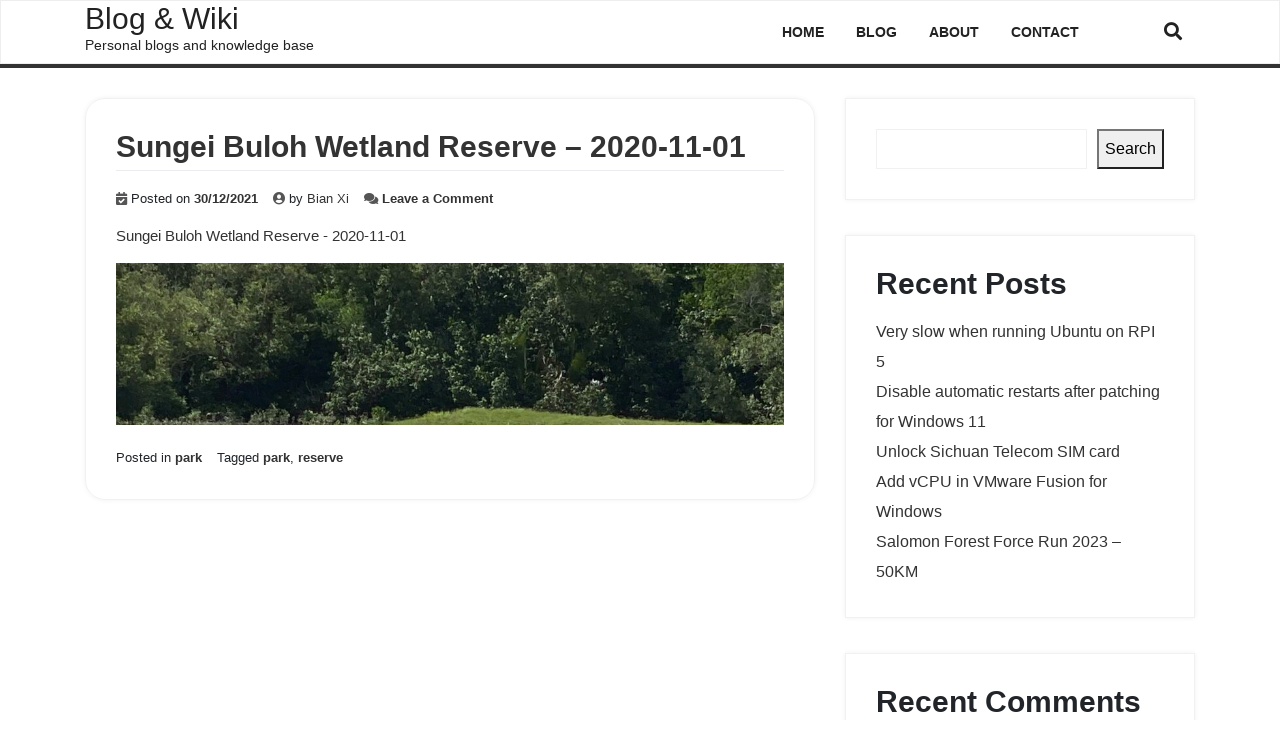

--- FILE ---
content_type: text/html; charset=UTF-8
request_url: https://blog.bianxi.com/tag/reserve/
body_size: 11796
content:
<!doctype html>
<html lang="en-US">
<head>
	<meta charset="UTF-8">
	<meta name="viewport" content="width=device-width, initial-scale=1">
	<link rel="profile" href="https://gmpg.org/xfn/11">

	<title>reserve &#8211; Blog &amp; Wiki</title>
<meta name='robots' content='max-image-preview:large' />
	<style>img:is([sizes="auto" i], [sizes^="auto," i]) { contain-intrinsic-size: 3000px 1500px }</style>
	<link rel="alternate" type="application/rss+xml" title="Blog &amp; Wiki &raquo; Feed" href="https://blog.bianxi.com/feed/" />
<link rel="alternate" type="application/rss+xml" title="Blog &amp; Wiki &raquo; Comments Feed" href="https://blog.bianxi.com/comments/feed/" />
<link rel="alternate" type="application/rss+xml" title="Blog &amp; Wiki &raquo; reserve Tag Feed" href="https://blog.bianxi.com/tag/reserve/feed/" />
<script type="text/javascript">
/* <![CDATA[ */
window._wpemojiSettings = {"baseUrl":"https:\/\/s.w.org\/images\/core\/emoji\/15.1.0\/72x72\/","ext":".png","svgUrl":"https:\/\/s.w.org\/images\/core\/emoji\/15.1.0\/svg\/","svgExt":".svg","source":{"concatemoji":"https:\/\/blog.bianxi.com\/wp-includes\/js\/wp-emoji-release.min.js?ver=6.8.1"}};
/*! This file is auto-generated */
!function(i,n){var o,s,e;function c(e){try{var t={supportTests:e,timestamp:(new Date).valueOf()};sessionStorage.setItem(o,JSON.stringify(t))}catch(e){}}function p(e,t,n){e.clearRect(0,0,e.canvas.width,e.canvas.height),e.fillText(t,0,0);var t=new Uint32Array(e.getImageData(0,0,e.canvas.width,e.canvas.height).data),r=(e.clearRect(0,0,e.canvas.width,e.canvas.height),e.fillText(n,0,0),new Uint32Array(e.getImageData(0,0,e.canvas.width,e.canvas.height).data));return t.every(function(e,t){return e===r[t]})}function u(e,t,n){switch(t){case"flag":return n(e,"\ud83c\udff3\ufe0f\u200d\u26a7\ufe0f","\ud83c\udff3\ufe0f\u200b\u26a7\ufe0f")?!1:!n(e,"\ud83c\uddfa\ud83c\uddf3","\ud83c\uddfa\u200b\ud83c\uddf3")&&!n(e,"\ud83c\udff4\udb40\udc67\udb40\udc62\udb40\udc65\udb40\udc6e\udb40\udc67\udb40\udc7f","\ud83c\udff4\u200b\udb40\udc67\u200b\udb40\udc62\u200b\udb40\udc65\u200b\udb40\udc6e\u200b\udb40\udc67\u200b\udb40\udc7f");case"emoji":return!n(e,"\ud83d\udc26\u200d\ud83d\udd25","\ud83d\udc26\u200b\ud83d\udd25")}return!1}function f(e,t,n){var r="undefined"!=typeof WorkerGlobalScope&&self instanceof WorkerGlobalScope?new OffscreenCanvas(300,150):i.createElement("canvas"),a=r.getContext("2d",{willReadFrequently:!0}),o=(a.textBaseline="top",a.font="600 32px Arial",{});return e.forEach(function(e){o[e]=t(a,e,n)}),o}function t(e){var t=i.createElement("script");t.src=e,t.defer=!0,i.head.appendChild(t)}"undefined"!=typeof Promise&&(o="wpEmojiSettingsSupports",s=["flag","emoji"],n.supports={everything:!0,everythingExceptFlag:!0},e=new Promise(function(e){i.addEventListener("DOMContentLoaded",e,{once:!0})}),new Promise(function(t){var n=function(){try{var e=JSON.parse(sessionStorage.getItem(o));if("object"==typeof e&&"number"==typeof e.timestamp&&(new Date).valueOf()<e.timestamp+604800&&"object"==typeof e.supportTests)return e.supportTests}catch(e){}return null}();if(!n){if("undefined"!=typeof Worker&&"undefined"!=typeof OffscreenCanvas&&"undefined"!=typeof URL&&URL.createObjectURL&&"undefined"!=typeof Blob)try{var e="postMessage("+f.toString()+"("+[JSON.stringify(s),u.toString(),p.toString()].join(",")+"));",r=new Blob([e],{type:"text/javascript"}),a=new Worker(URL.createObjectURL(r),{name:"wpTestEmojiSupports"});return void(a.onmessage=function(e){c(n=e.data),a.terminate(),t(n)})}catch(e){}c(n=f(s,u,p))}t(n)}).then(function(e){for(var t in e)n.supports[t]=e[t],n.supports.everything=n.supports.everything&&n.supports[t],"flag"!==t&&(n.supports.everythingExceptFlag=n.supports.everythingExceptFlag&&n.supports[t]);n.supports.everythingExceptFlag=n.supports.everythingExceptFlag&&!n.supports.flag,n.DOMReady=!1,n.readyCallback=function(){n.DOMReady=!0}}).then(function(){return e}).then(function(){var e;n.supports.everything||(n.readyCallback(),(e=n.source||{}).concatemoji?t(e.concatemoji):e.wpemoji&&e.twemoji&&(t(e.twemoji),t(e.wpemoji)))}))}((window,document),window._wpemojiSettings);
/* ]]> */
</script>
<style id='wp-emoji-styles-inline-css' type='text/css'>

	img.wp-smiley, img.emoji {
		display: inline !important;
		border: none !important;
		box-shadow: none !important;
		height: 1em !important;
		width: 1em !important;
		margin: 0 0.07em !important;
		vertical-align: -0.1em !important;
		background: none !important;
		padding: 0 !important;
	}
</style>
<link rel='stylesheet' id='wp-block-library-css' href='https://blog.bianxi.com/wp-includes/css/dist/block-library/style.min.css?ver=6.8.1' type='text/css' media='all' />
<style id='classic-theme-styles-inline-css' type='text/css'>
/*! This file is auto-generated */
.wp-block-button__link{color:#fff;background-color:#32373c;border-radius:9999px;box-shadow:none;text-decoration:none;padding:calc(.667em + 2px) calc(1.333em + 2px);font-size:1.125em}.wp-block-file__button{background:#32373c;color:#fff;text-decoration:none}
</style>
<style id='collapsing-categories-style-inline-css' type='text/css'>


</style>
<style id='global-styles-inline-css' type='text/css'>
:root{--wp--preset--aspect-ratio--square: 1;--wp--preset--aspect-ratio--4-3: 4/3;--wp--preset--aspect-ratio--3-4: 3/4;--wp--preset--aspect-ratio--3-2: 3/2;--wp--preset--aspect-ratio--2-3: 2/3;--wp--preset--aspect-ratio--16-9: 16/9;--wp--preset--aspect-ratio--9-16: 9/16;--wp--preset--color--black: #000000;--wp--preset--color--cyan-bluish-gray: #abb8c3;--wp--preset--color--white: #ffffff;--wp--preset--color--pale-pink: #f78da7;--wp--preset--color--vivid-red: #cf2e2e;--wp--preset--color--luminous-vivid-orange: #ff6900;--wp--preset--color--luminous-vivid-amber: #fcb900;--wp--preset--color--light-green-cyan: #7bdcb5;--wp--preset--color--vivid-green-cyan: #00d084;--wp--preset--color--pale-cyan-blue: #8ed1fc;--wp--preset--color--vivid-cyan-blue: #0693e3;--wp--preset--color--vivid-purple: #9b51e0;--wp--preset--gradient--vivid-cyan-blue-to-vivid-purple: linear-gradient(135deg,rgba(6,147,227,1) 0%,rgb(155,81,224) 100%);--wp--preset--gradient--light-green-cyan-to-vivid-green-cyan: linear-gradient(135deg,rgb(122,220,180) 0%,rgb(0,208,130) 100%);--wp--preset--gradient--luminous-vivid-amber-to-luminous-vivid-orange: linear-gradient(135deg,rgba(252,185,0,1) 0%,rgba(255,105,0,1) 100%);--wp--preset--gradient--luminous-vivid-orange-to-vivid-red: linear-gradient(135deg,rgba(255,105,0,1) 0%,rgb(207,46,46) 100%);--wp--preset--gradient--very-light-gray-to-cyan-bluish-gray: linear-gradient(135deg,rgb(238,238,238) 0%,rgb(169,184,195) 100%);--wp--preset--gradient--cool-to-warm-spectrum: linear-gradient(135deg,rgb(74,234,220) 0%,rgb(151,120,209) 20%,rgb(207,42,186) 40%,rgb(238,44,130) 60%,rgb(251,105,98) 80%,rgb(254,248,76) 100%);--wp--preset--gradient--blush-light-purple: linear-gradient(135deg,rgb(255,206,236) 0%,rgb(152,150,240) 100%);--wp--preset--gradient--blush-bordeaux: linear-gradient(135deg,rgb(254,205,165) 0%,rgb(254,45,45) 50%,rgb(107,0,62) 100%);--wp--preset--gradient--luminous-dusk: linear-gradient(135deg,rgb(255,203,112) 0%,rgb(199,81,192) 50%,rgb(65,88,208) 100%);--wp--preset--gradient--pale-ocean: linear-gradient(135deg,rgb(255,245,203) 0%,rgb(182,227,212) 50%,rgb(51,167,181) 100%);--wp--preset--gradient--electric-grass: linear-gradient(135deg,rgb(202,248,128) 0%,rgb(113,206,126) 100%);--wp--preset--gradient--midnight: linear-gradient(135deg,rgb(2,3,129) 0%,rgb(40,116,252) 100%);--wp--preset--font-size--small: 13px;--wp--preset--font-size--medium: 20px;--wp--preset--font-size--large: 36px;--wp--preset--font-size--x-large: 42px;--wp--preset--spacing--20: 0.44rem;--wp--preset--spacing--30: 0.67rem;--wp--preset--spacing--40: 1rem;--wp--preset--spacing--50: 1.5rem;--wp--preset--spacing--60: 2.25rem;--wp--preset--spacing--70: 3.38rem;--wp--preset--spacing--80: 5.06rem;--wp--preset--shadow--natural: 6px 6px 9px rgba(0, 0, 0, 0.2);--wp--preset--shadow--deep: 12px 12px 50px rgba(0, 0, 0, 0.4);--wp--preset--shadow--sharp: 6px 6px 0px rgba(0, 0, 0, 0.2);--wp--preset--shadow--outlined: 6px 6px 0px -3px rgba(255, 255, 255, 1), 6px 6px rgba(0, 0, 0, 1);--wp--preset--shadow--crisp: 6px 6px 0px rgba(0, 0, 0, 1);}:where(.is-layout-flex){gap: 0.5em;}:where(.is-layout-grid){gap: 0.5em;}body .is-layout-flex{display: flex;}.is-layout-flex{flex-wrap: wrap;align-items: center;}.is-layout-flex > :is(*, div){margin: 0;}body .is-layout-grid{display: grid;}.is-layout-grid > :is(*, div){margin: 0;}:where(.wp-block-columns.is-layout-flex){gap: 2em;}:where(.wp-block-columns.is-layout-grid){gap: 2em;}:where(.wp-block-post-template.is-layout-flex){gap: 1.25em;}:where(.wp-block-post-template.is-layout-grid){gap: 1.25em;}.has-black-color{color: var(--wp--preset--color--black) !important;}.has-cyan-bluish-gray-color{color: var(--wp--preset--color--cyan-bluish-gray) !important;}.has-white-color{color: var(--wp--preset--color--white) !important;}.has-pale-pink-color{color: var(--wp--preset--color--pale-pink) !important;}.has-vivid-red-color{color: var(--wp--preset--color--vivid-red) !important;}.has-luminous-vivid-orange-color{color: var(--wp--preset--color--luminous-vivid-orange) !important;}.has-luminous-vivid-amber-color{color: var(--wp--preset--color--luminous-vivid-amber) !important;}.has-light-green-cyan-color{color: var(--wp--preset--color--light-green-cyan) !important;}.has-vivid-green-cyan-color{color: var(--wp--preset--color--vivid-green-cyan) !important;}.has-pale-cyan-blue-color{color: var(--wp--preset--color--pale-cyan-blue) !important;}.has-vivid-cyan-blue-color{color: var(--wp--preset--color--vivid-cyan-blue) !important;}.has-vivid-purple-color{color: var(--wp--preset--color--vivid-purple) !important;}.has-black-background-color{background-color: var(--wp--preset--color--black) !important;}.has-cyan-bluish-gray-background-color{background-color: var(--wp--preset--color--cyan-bluish-gray) !important;}.has-white-background-color{background-color: var(--wp--preset--color--white) !important;}.has-pale-pink-background-color{background-color: var(--wp--preset--color--pale-pink) !important;}.has-vivid-red-background-color{background-color: var(--wp--preset--color--vivid-red) !important;}.has-luminous-vivid-orange-background-color{background-color: var(--wp--preset--color--luminous-vivid-orange) !important;}.has-luminous-vivid-amber-background-color{background-color: var(--wp--preset--color--luminous-vivid-amber) !important;}.has-light-green-cyan-background-color{background-color: var(--wp--preset--color--light-green-cyan) !important;}.has-vivid-green-cyan-background-color{background-color: var(--wp--preset--color--vivid-green-cyan) !important;}.has-pale-cyan-blue-background-color{background-color: var(--wp--preset--color--pale-cyan-blue) !important;}.has-vivid-cyan-blue-background-color{background-color: var(--wp--preset--color--vivid-cyan-blue) !important;}.has-vivid-purple-background-color{background-color: var(--wp--preset--color--vivid-purple) !important;}.has-black-border-color{border-color: var(--wp--preset--color--black) !important;}.has-cyan-bluish-gray-border-color{border-color: var(--wp--preset--color--cyan-bluish-gray) !important;}.has-white-border-color{border-color: var(--wp--preset--color--white) !important;}.has-pale-pink-border-color{border-color: var(--wp--preset--color--pale-pink) !important;}.has-vivid-red-border-color{border-color: var(--wp--preset--color--vivid-red) !important;}.has-luminous-vivid-orange-border-color{border-color: var(--wp--preset--color--luminous-vivid-orange) !important;}.has-luminous-vivid-amber-border-color{border-color: var(--wp--preset--color--luminous-vivid-amber) !important;}.has-light-green-cyan-border-color{border-color: var(--wp--preset--color--light-green-cyan) !important;}.has-vivid-green-cyan-border-color{border-color: var(--wp--preset--color--vivid-green-cyan) !important;}.has-pale-cyan-blue-border-color{border-color: var(--wp--preset--color--pale-cyan-blue) !important;}.has-vivid-cyan-blue-border-color{border-color: var(--wp--preset--color--vivid-cyan-blue) !important;}.has-vivid-purple-border-color{border-color: var(--wp--preset--color--vivid-purple) !important;}.has-vivid-cyan-blue-to-vivid-purple-gradient-background{background: var(--wp--preset--gradient--vivid-cyan-blue-to-vivid-purple) !important;}.has-light-green-cyan-to-vivid-green-cyan-gradient-background{background: var(--wp--preset--gradient--light-green-cyan-to-vivid-green-cyan) !important;}.has-luminous-vivid-amber-to-luminous-vivid-orange-gradient-background{background: var(--wp--preset--gradient--luminous-vivid-amber-to-luminous-vivid-orange) !important;}.has-luminous-vivid-orange-to-vivid-red-gradient-background{background: var(--wp--preset--gradient--luminous-vivid-orange-to-vivid-red) !important;}.has-very-light-gray-to-cyan-bluish-gray-gradient-background{background: var(--wp--preset--gradient--very-light-gray-to-cyan-bluish-gray) !important;}.has-cool-to-warm-spectrum-gradient-background{background: var(--wp--preset--gradient--cool-to-warm-spectrum) !important;}.has-blush-light-purple-gradient-background{background: var(--wp--preset--gradient--blush-light-purple) !important;}.has-blush-bordeaux-gradient-background{background: var(--wp--preset--gradient--blush-bordeaux) !important;}.has-luminous-dusk-gradient-background{background: var(--wp--preset--gradient--luminous-dusk) !important;}.has-pale-ocean-gradient-background{background: var(--wp--preset--gradient--pale-ocean) !important;}.has-electric-grass-gradient-background{background: var(--wp--preset--gradient--electric-grass) !important;}.has-midnight-gradient-background{background: var(--wp--preset--gradient--midnight) !important;}.has-small-font-size{font-size: var(--wp--preset--font-size--small) !important;}.has-medium-font-size{font-size: var(--wp--preset--font-size--medium) !important;}.has-large-font-size{font-size: var(--wp--preset--font-size--large) !important;}.has-x-large-font-size{font-size: var(--wp--preset--font-size--x-large) !important;}
:where(.wp-block-post-template.is-layout-flex){gap: 1.25em;}:where(.wp-block-post-template.is-layout-grid){gap: 1.25em;}
:where(.wp-block-columns.is-layout-flex){gap: 2em;}:where(.wp-block-columns.is-layout-grid){gap: 2em;}
:root :where(.wp-block-pullquote){font-size: 1.5em;line-height: 1.6;}
</style>
<link rel='stylesheet' id='contact-form-7-css' href='https://blog.bianxi.com/wp-content/plugins/contact-form-7/includes/css/styles.css?ver=6.1' type='text/css' media='all' />
<style id='md-style-inline-css' type='text/css'>
 .katex-container { margin: 25px !important; text-align: center; } .katex-container.katex-inline { display: inline-block !important; background: none !important; margin: 0 !important; padding: 0 !important; } pre .katex-container { font-size: 1.4em !important; } .katex-inline { background: none !important; margin: 0 3px; } 
</style>
<link rel='stylesheet' id='ez-toc-css' href='https://blog.bianxi.com/wp-content/plugins/easy-table-of-contents/assets/css/screen.min.css?ver=2.0.75' type='text/css' media='all' />
<style id='ez-toc-inline-css' type='text/css'>
div#ez-toc-container .ez-toc-title {font-size: 60%;}div#ez-toc-container .ez-toc-title {font-weight: 500;}div#ez-toc-container ul li , div#ez-toc-container ul li a {font-size: 80%;}div#ez-toc-container ul li , div#ez-toc-container ul li a {font-weight: 500;}div#ez-toc-container nav ul ul li {font-size: 90%;}
.ez-toc-container-direction {direction: ltr;}.ez-toc-counter ul{counter-reset: item ;}.ez-toc-counter nav ul li a::before {content: counters(item, '.', decimal) '. ';display: inline-block;counter-increment: item;flex-grow: 0;flex-shrink: 0;margin-right: .2em; float: left; }.ez-toc-widget-direction {direction: ltr;}.ez-toc-widget-container ul{counter-reset: item ;}.ez-toc-widget-container nav ul li a::before {content: counters(item, '.', decimal) '. ';display: inline-block;counter-increment: item;flex-grow: 0;flex-shrink: 0;margin-right: .2em; float: left; }
</style>
<link rel='stylesheet' id='bootstrap-css' href='https://blog.bianxi.com/wp-content/themes/wpbstarter/assets/css/bootstrap.css?ver=4.4.1' type='text/css' media='all' />
<link rel='stylesheet' id='fontawesome-css' href='https://blog.bianxi.com/wp-content/themes/wpbstarter/assets/css/fontawesome-all.css?ver=5.13.0' type='text/css' media='all' />
<link rel='stylesheet' id='wpbstarter-defaultcss-css' href='https://blog.bianxi.com/wp-content/themes/wpbstarter/assets/css/default.css?ver=1.0' type='text/css' media='all' />
<link rel='stylesheet' id='wpbstarter-customcss-css' href='https://blog.bianxi.com/wp-content/themes/wpbstarter/assets/css/custom.css?ver=1.0' type='text/css' media='all' />
<link rel='stylesheet' id='sinanav-css' href='https://blog.bianxi.com/wp-content/themes/wpbstarter/assets/css/sina-nav.css?ver=1.0' type='text/css' media='all' />
<link rel='stylesheet' id='wpbstarter-responsive-css' href='https://blog.bianxi.com/wp-content/themes/wpbstarter/assets/css/responsive.css?ver=2.1' type='text/css' media='all' />
<link rel='stylesheet' id='wpbstarter-style-css' href='https://blog.bianxi.com/wp-content/themes/wpbstarter/style.css?ver=6.8.1' type='text/css' media='all' />
<link rel='stylesheet' id='hcb-style-css' href='https://blog.bianxi.com/wp-content/plugins/highlighting-code-block/build/css/hcb--light.css?ver=2.0.1' type='text/css' media='all' />
<style id='hcb-style-inline-css' type='text/css'>
:root{--hcb--fz--base: 14px}:root{--hcb--fz--mobile: 13px}:root{--hcb--ff:Menlo, Consolas, "Hiragino Kaku Gothic ProN", "Hiragino Sans", Meiryo, sans-serif;}
</style>
<script type="text/javascript" src="https://blog.bianxi.com/wp-includes/js/jquery/jquery.min.js?ver=3.7.1" id="jquery-core-js"></script>
<script type="text/javascript" src="https://blog.bianxi.com/wp-includes/js/jquery/jquery-migrate.min.js?ver=3.4.1" id="jquery-migrate-js"></script>
<!--[if lt IE 9]>
<script type="text/javascript" src="https://blog.bianxi.com/wp-content/themes/wpbstarter/assets/js/html5.js?ver=3.7.0" id="html5hiv-js"></script>
<![endif]-->
<link rel="https://api.w.org/" href="https://blog.bianxi.com/wp-json/" /><link rel="alternate" title="JSON" type="application/json" href="https://blog.bianxi.com/wp-json/wp/v2/tags/508" /><link rel="EditURI" type="application/rsd+xml" title="RSD" href="https://blog.bianxi.com/xmlrpc.php?rsd" />
<meta name="generator" content="WordPress 6.8.1" />
    <style type="text/css">
        .blog-title { background-color: #333; 
         }

        .archive-title { background-color: #333; 
         }

        .search-title { background-color: #333; 
         }

        .nfound-title { background-color: #333; 
         }
    </style>
    <link rel="icon" href="https://blog.bianxi.com/wp-content/uploads/2021/10/icon_life-150x150.png" sizes="32x32" />
<link rel="icon" href="https://blog.bianxi.com/wp-content/uploads/2021/10/icon_life.png" sizes="192x192" />
<link rel="apple-touch-icon" href="https://blog.bianxi.com/wp-content/uploads/2021/10/icon_life.png" />
<meta name="msapplication-TileImage" content="https://blog.bianxi.com/wp-content/uploads/2021/10/icon_life.png" />
		<style type="text/css" id="wp-custom-css">
			.entry-content h1 {
	font-size: 1.75rem;
	text-transform: uppercase;
}

.entry-content h2 {
	font-size: 1.50rem;
	text-decoration: underline;
	text-decoration-style: dotted;
}

.entry-content h3 {
	font-size: 1.10rem;
	font-weight: bold;
}

.entry-content h4 {
	font-size: 1rem;
	font-style: italic;
	font-weight: bold;
}

.entry-content h5 {
	font-size: 0.90rem;
	font-style: italic;
}

.wpbstarter-blog-list .entry-content {
	height: 200px;
	overflow: auto;
}

article {
	border-radius: 20px;
}

.wpbstarter-blog-list .entry-content h1 {
	display: none;
}

.wpbstarter-page-title-area {
	position: relative;
  background-color: #333333;
  background-size: cover;
  background-repeat: no-repeat;
  padding: 2px 0;
  background-position: center center;
  z-index: 1;
  margin-top: 0px;
	margin-bottom: 10px;
  color: #fff;
}

.blog-entry-meta a {
	color: #00DDDD;
}

.wpbstarter-page-title-area h1, .wpbstarter-page-title-area h2 {
  display: none;
}

.wpbstarter-content-area-padding {
	padding:20px 0px;
}

pre {
	padding: 0 20px;
	margin: 0 0 25px;
	border: 1px solid #ddd;
	border-top-left-radius: 10px;
	border-bottom-right-radius: 10px;
	background-color: #dfe4e8;
}

.site-info {
	display: none;
}

.entry-content table {
	font-size: 12px;
	width: auto;
}

.entry-content table th, .entry-content table td {
    padding: 5px;
    border: 1px solid #aaa;
}

.nav-links {
	font-size: 10px;
}

/* for post modified */
.entry-date.published { display: none; }
.updated:not(.published) { display: inline-block; }

/* for post that never been modified, theme uses .updated */
.entry-date.published.updated { display: inline-block; }

		</style>
		</head>

<body class="archive tag tag-reserve tag-508 wp-theme-wpbstarter hfeed">
	
<div id="page" class="site sscroll">
	<a class="skip-link screen-reader-text" href="#content">Skip to content</a>
    	<header id="mastheadx" class="site-header navbar-static-top" role="banner">
        <!-- menu works -->
               <div class="nav-container">
                    <nav class="sina-nav mobile-sidebar" data-top="0">
                        <div class="container">
                    
                                            <div class="sina-nav-header search-on">
                                            <button type="button" class="navbar-toggle" data-toggle="collapse" data-target="#navbar-menu">
                            <i class="fa fa-bars"></i>
                        </button>
                                                            <a class="sina-brand" href="https://blog.bianxi.com/"><h2>Blog &amp; Wiki</h2><p>Personal blogs and knowledge base</p></a>
                                                </div><!-- .sina-nav-header -->

                        <!-- Collect the nav links, forms, and other content for toggling -->
                        <div id="navbar-menu" class="collapse navbar-collapse"><ul id="menu-primary-menu" class="sina-menu sina-menu-right"><li itemscope="itemscope" itemtype="https://www.schema.org/SiteNavigationElement" id="menu-item-14" class="menu-item menu-item-type-custom menu-item-object-custom menu-item-14 nav-item"><a title="Home" href="/" class="nav-link">Home</a></li>
<li itemscope="itemscope" itemtype="https://www.schema.org/SiteNavigationElement" id="menu-item-16" class="menu-item menu-item-type-post_type menu-item-object-page current_page_parent menu-item-16 nav-item"><a title="Blog" href="https://blog.bianxi.com/blog/" class="nav-link">Blog</a></li>
<li itemscope="itemscope" itemtype="https://www.schema.org/SiteNavigationElement" id="menu-item-15" class="menu-item menu-item-type-post_type menu-item-object-page menu-item-15 nav-item"><a title="About" href="https://blog.bianxi.com/about/" class="nav-link">About</a></li>
<li itemscope="itemscope" itemtype="https://www.schema.org/SiteNavigationElement" id="menu-item-350" class="menu-item menu-item-type-post_type menu-item-object-page menu-item-350 nav-item"><a title="Contact" href="https://blog.bianxi.com/contact/" class="nav-link">Contact</a></li>
</ul></div>                        <div class="extension-nav">
                        <ul>
                                                    <li class="search"><a href="#"><i class="fa fa-search"></i></a></li>
                        
                                    <div class="search-box searchmod">
                        <form role="search" method="get" action="https://blog.bianxi.com/">
    <span class="search-addon search-icon"></span>
    <div class="search-input">
        <input type="search" class="form-control" placeholder="Search &hellip;" value="" name="s" title="">
    </div>
    <button type="button" class="search-addon close-search"><i class="fa fa-times"></i></button>
</form>                    </div><!-- .search-box -->
                
                        
                        </ul>
                    </div><!-- .extension-nav Right Side button-->
                </div> <!-- .container -->

            
            
            </nav> <!-- .navend -->
        </div> <!-- .nav-container -->       <!-- .menu work ends -->
	</header><!-- #masthead -->
    
	<div id="content" class="site-content">
                
	<div class="wpbstarter-page-title-area archive-title">
		<div class="container">
				<div class="row">
					<div class="col-lg-12">
							<h1 class="page-title">Tag: <span>reserve</span></h1>											</div>
				</div>
		</div>
	</div>

	<div id="primary" class="content-area wpbstarter-content-area-padding">
	<div id="primary" class="content-area">
		<main id="main" class="site-main">

		<div class="container">
				<div class="row">
					<div class="col-lg-8">
						<div class="wpbstarter-blog-list">
							
								

<article id="post-2106" class="post-2106 post type-post status-publish format-standard hentry category-park tag-park tag-reserve">
			<header class="entry-header">
		<h2 class="entry-title"><a href="https://blog.bianxi.com/2021/12/30/sungei-buloh-wetland-reserve-2020-11-01/" rel="bookmark">Sungei Buloh Wetland Reserve &#8211; 2020-11-01</a></h2>			<div class="entry-meta">
				<span class="posted-on"><i class="fas fa-calendar-check" aria-hidden="true"></i> Posted on <a href="https://blog.bianxi.com/2021/12/30/" rel="bookmark"><time class="entry-date published" datetime="2021-12-30T20:55:37+08:00">30/12/2021</time><time class="updated" datetime="2021-12-30T21:38:31+08:00">30/12/2021</time></a></span><span class="byline"><i class="fas fa-user-circle" aria-hidden="true"></i> by <span class="author vcard"><a class="url fn n" href="https://blog.bianxi.com/author/bianxi/">Bian Xi</a></span></span><span class="comments-link"><i class="fas fa-comments" aria-hidden="true"></i> <a href="https://blog.bianxi.com/2021/12/30/sungei-buloh-wetland-reserve-2020-11-01/#respond">Leave a Comment<span class="screen-reader-text"> on Sungei Buloh Wetland Reserve &#8211; 2020-11-01</span></a></span>			</div><!-- .entry-meta -->
			</header><!-- .entry-header -->


	<div class="entry-content ulol">
		<h1>Sungei Buloh Wetland Reserve - 2020-11-01</h1>
<p><a href="https://blog.bianxi.com/wp-content/uploads/2021/12/Sungei-Buloh-Wetland-Reserve-2020-11-01.mov" title="Sungei Buloh Wetland Reserve - 2020-11-01">Sungei Buloh Wetland Reserve - 2020-11-01</a></p>
<p><a href="https://blog.bianxi.com/wp-content/uploads/2021/12/Sungei-Buloh-Wetland-Reserve-2020-11-01-scaled.jpg"><img decoding="async" src="https://blog.bianxi.com/wp-content/uploads/2021/12/Sungei-Buloh-Wetland-Reserve-2020-11-01-1024x768.jpg" alt="" /></a></p>
	</div><!-- .entry-content -->

	<div class="clearfix"></div>
	<footer class="entry-footer">
		<span class="cat-links">Posted in <a href="https://blog.bianxi.com/category/life/park/" rel="category tag">park</a></span><span class="tags-links">Tagged <a href="https://blog.bianxi.com/tag/park/" rel="tag">park</a>, <a href="https://blog.bianxi.com/tag/reserve/" rel="tag">reserve</a></span>	</footer><!-- .entry-footer -->
</article><!-- #post-2106 -->

						</div>
					</div>
					
					<div class="col-lg-4">
						
<aside id="secondary" class="widget-area">
	<section id="block-11" class="widget widget_block widget_search"><form role="search" method="get" action="https://blog.bianxi.com/" class="wp-block-search__button-outside wp-block-search__text-button wp-block-search"    ><label class="wp-block-search__label screen-reader-text" for="wp-block-search__input-1" >Search</label><div class="wp-block-search__inside-wrapper " ><input class="wp-block-search__input" id="wp-block-search__input-1" placeholder="" value="" type="search" name="s" required /><button aria-label="Search" class="wp-block-search__button wp-element-button" type="submit" >Search</button></div></form></section><section id="block-3" class="widget widget_block">
<div class="wp-block-group"><div class="wp-block-group__inner-container is-layout-flow wp-block-group-is-layout-flow">
<h2 class="wp-block-heading">Recent Posts</h2>


<ul class="wp-block-latest-posts__list wp-block-latest-posts"><li><a class="wp-block-latest-posts__post-title" href="https://blog.bianxi.com/2025/05/29/very-slow-when-running-ubuntu-on-rpi-5/">Very slow when running Ubuntu on RPI 5</a></li>
<li><a class="wp-block-latest-posts__post-title" href="https://blog.bianxi.com/2024/12/01/disable-automatic-restarts-after-patching-for-windows-11/">Disable automatic restarts after patching for Windows 11</a></li>
<li><a class="wp-block-latest-posts__post-title" href="https://blog.bianxi.com/2024/04/28/unlock-sichuan-telecom-sim-card/">Unlock Sichuan Telecom SIM card</a></li>
<li><a class="wp-block-latest-posts__post-title" href="https://blog.bianxi.com/2023/11/11/add-vcpu-in-vmware-fusion-for-windows/">Add vCPU in VMware Fusion for Windows</a></li>
<li><a class="wp-block-latest-posts__post-title" href="https://blog.bianxi.com/2023/10/29/salomon-forest-force-run-2023-50km/">Salomon Forest Force Run 2023 &#8211; 50KM</a></li>
</ul></div></div>
</section><section id="block-4" class="widget widget_block">
<div class="wp-block-group"><div class="wp-block-group__inner-container is-layout-flow wp-block-group-is-layout-flow">
<h2 class="wp-block-heading">Recent Comments</h2>


<ol class="wp-block-latest-comments"><li class="wp-block-latest-comments__comment"><article><footer class="wp-block-latest-comments__comment-meta"><a class="wp-block-latest-comments__comment-author" href="http://192.168.1.14:8080">Bian Xi</a> on <a class="wp-block-latest-comments__comment-link" href="https://blog.bianxi.com/2021/12/09/renumber-storage-pools-and-volumes-in-synology-nas/#comment-115">Renumber storage pools and volumes in Synology NAS</a></footer></article></li><li class="wp-block-latest-comments__comment"><article><footer class="wp-block-latest-comments__comment-meta"><span class="wp-block-latest-comments__comment-author">a29</span> on <a class="wp-block-latest-comments__comment-link" href="https://blog.bianxi.com/2021/12/09/renumber-storage-pools-and-volumes-in-synology-nas/#comment-113">Renumber storage pools and volumes in Synology NAS</a></footer></article></li><li class="wp-block-latest-comments__comment"><article><footer class="wp-block-latest-comments__comment-meta"><span class="wp-block-latest-comments__comment-author">Antonio</span> on <a class="wp-block-latest-comments__comment-link" href="https://blog.bianxi.com/2021/12/26/morefine-s500-bios-access/#comment-90">Morefine S500+ BIOS Access</a></footer></article></li><li class="wp-block-latest-comments__comment"><article><footer class="wp-block-latest-comments__comment-meta"><span class="wp-block-latest-comments__comment-author">Coriolan</span> on <a class="wp-block-latest-comments__comment-link" href="https://blog.bianxi.com/2022/01/27/proxmox-vm-with-avx-support/#comment-87">Proxmox VM with AVX support</a></footer></article></li></ol></div></div>
</section><section id="block-5" class="widget widget_block">
<div class="wp-block-group"><div class="wp-block-group__inner-container is-layout-flow wp-block-group-is-layout-flow">
<h2 class="wp-block-heading">Archives</h2>


<div class="wp-block-calendar"><table id="wp-calendar" class="wp-calendar-table">
	<caption>December 2025</caption>
	<thead>
	<tr>
		<th scope="col" aria-label="Monday">M</th>
		<th scope="col" aria-label="Tuesday">T</th>
		<th scope="col" aria-label="Wednesday">W</th>
		<th scope="col" aria-label="Thursday">T</th>
		<th scope="col" aria-label="Friday">F</th>
		<th scope="col" aria-label="Saturday">S</th>
		<th scope="col" aria-label="Sunday">S</th>
	</tr>
	</thead>
	<tbody>
	<tr><td>1</td><td>2</td><td>3</td><td id="today">4</td><td>5</td><td>6</td><td>7</td>
	</tr>
	<tr>
		<td>8</td><td>9</td><td>10</td><td>11</td><td>12</td><td>13</td><td>14</td>
	</tr>
	<tr>
		<td>15</td><td>16</td><td>17</td><td>18</td><td>19</td><td>20</td><td>21</td>
	</tr>
	<tr>
		<td>22</td><td>23</td><td>24</td><td>25</td><td>26</td><td>27</td><td>28</td>
	</tr>
	<tr>
		<td>29</td><td>30</td><td>31</td>
		<td class="pad" colspan="4">&nbsp;</td>
	</tr>
	</tbody>
	</table><nav aria-label="Previous and next months" class="wp-calendar-nav">
		<span class="wp-calendar-nav-prev"><a href="https://blog.bianxi.com/2025/05/">&laquo; May</a></span>
		<span class="pad">&nbsp;</span>
		<span class="wp-calendar-nav-next">&nbsp;</span>
	</nav></div></div></div>
</section><section id="block-6" class="widget widget_block">
<div class="wp-block-group"><div class="wp-block-group__inner-container is-layout-flow wp-block-group-is-layout-flow">
<h2 class="wp-block-heading">Categories</h2>


<ul class="wp-block-categories-list wp-block-categories">	<li class="cat-item cat-item-74"><a href="https://blog.bianxi.com/category/computer/">Computer</a> (405)
<ul class='children'>
	<li class="cat-item cat-item-368"><a href="https://blog.bianxi.com/category/computer/2fa/">2fa</a> (4)
</li>
	<li class="cat-item cat-item-675"><a href="https://blog.bianxi.com/category/computer/android/">android</a> (1)
</li>
	<li class="cat-item cat-item-564"><a href="https://blog.bianxi.com/category/computer/ansible/">ansible</a> (6)
</li>
	<li class="cat-item cat-item-349"><a href="https://blog.bianxi.com/category/computer/apache/">apache</a> (1)
</li>
	<li class="cat-item cat-item-325"><a href="https://blog.bianxi.com/category/computer/armbian/">armbian</a> (1)
</li>
	<li class="cat-item cat-item-369"><a href="https://blog.bianxi.com/category/computer/authy/">authy</a> (1)
</li>
	<li class="cat-item cat-item-135"><a href="https://blog.bianxi.com/category/computer/automator/">automator</a> (1)
</li>
	<li class="cat-item cat-item-571"><a href="https://blog.bianxi.com/category/computer/aws/">aws</a> (4)
</li>
	<li class="cat-item cat-item-67"><a href="https://blog.bianxi.com/category/computer/backup/">backup</a> (1)
</li>
	<li class="cat-item cat-item-61"><a href="https://blog.bianxi.com/category/computer/basic/">basic</a> (1)
</li>
	<li class="cat-item cat-item-297"><a href="https://blog.bianxi.com/category/computer/bcache/">bcache</a> (1)
</li>
	<li class="cat-item cat-item-253"><a href="https://blog.bianxi.com/category/computer/berryboot/">berryboot</a> (1)
</li>
	<li class="cat-item cat-item-121"><a href="https://blog.bianxi.com/category/computer/bhyve/">bhyve</a> (1)
</li>
	<li class="cat-item cat-item-89"><a href="https://blog.bianxi.com/category/computer/bios/">bios</a> (1)
</li>
	<li class="cat-item cat-item-272"><a href="https://blog.bianxi.com/category/computer/bluetooth/">bluetooth</a> (1)
</li>
	<li class="cat-item cat-item-389"><a href="https://blog.bianxi.com/category/computer/brew/">brew</a> (1)
</li>
	<li class="cat-item cat-item-47"><a href="https://blog.bianxi.com/category/computer/bridge/">bridge</a> (4)
</li>
	<li class="cat-item cat-item-239"><a href="https://blog.bianxi.com/category/computer/btrfs/">btrfs</a> (3)
</li>
	<li class="cat-item cat-item-423"><a href="https://blog.bianxi.com/category/computer/captcha/">captcha</a> (1)
</li>
	<li class="cat-item cat-item-560"><a href="https://blog.bianxi.com/category/computer/centos/">centos</a> (6)
</li>
	<li class="cat-item cat-item-412"><a href="https://blog.bianxi.com/category/computer/certbot/">certbot</a> (1)
</li>
	<li class="cat-item cat-item-12"><a href="https://blog.bianxi.com/category/computer/certificate/">certificate</a> (12)
</li>
	<li class="cat-item cat-item-98"><a href="https://blog.bianxi.com/category/computer/cheatsheet/">cheatsheet</a> (1)
</li>
	<li class="cat-item cat-item-346"><a href="https://blog.bianxi.com/category/computer/chef/">chef</a> (2)
</li>
	<li class="cat-item cat-item-378"><a href="https://blog.bianxi.com/category/computer/cis/">cis</a> (1)
</li>
	<li class="cat-item cat-item-39"><a href="https://blog.bianxi.com/category/computer/compare/">compare</a> (1)
</li>
	<li class="cat-item cat-item-392"><a href="https://blog.bianxi.com/category/computer/consul/">consul</a> (1)
</li>
	<li class="cat-item cat-item-126"><a href="https://blog.bianxi.com/category/computer/core/">core</a> (1)
</li>
	<li class="cat-item cat-item-228"><a href="https://blog.bianxi.com/category/computer/cow/">cow</a> (3)
</li>
	<li class="cat-item cat-item-33"><a href="https://blog.bianxi.com/category/computer/css/">css</a> (4)
</li>
	<li class="cat-item cat-item-342"><a href="https://blog.bianxi.com/category/computer/daemon-tools/">daemon-tools</a> (1)
</li>
	<li class="cat-item cat-item-635"><a href="https://blog.bianxi.com/category/computer/debian/">debian</a> (1)
</li>
	<li class="cat-item cat-item-419"><a href="https://blog.bianxi.com/category/computer/dedup/">dedup</a> (1)
</li>
	<li class="cat-item cat-item-148"><a href="https://blog.bianxi.com/category/computer/dhcpcd/">dhcpcd</a> (1)
</li>
	<li class="cat-item cat-item-351"><a href="https://blog.bianxi.com/category/computer/dns/">dns</a> (3)
</li>
	<li class="cat-item cat-item-158"><a href="https://blog.bianxi.com/category/computer/dnsmasq/">dnsmasq</a> (2)
</li>
	<li class="cat-item cat-item-9"><a href="https://blog.bianxi.com/category/computer/docker/">docker</a> (30)
</li>
	<li class="cat-item cat-item-361"><a href="https://blog.bianxi.com/category/computer/domain/">domain</a> (1)
</li>
	<li class="cat-item cat-item-537"><a href="https://blog.bianxi.com/category/computer/dos/">dos</a> (1)
</li>
	<li class="cat-item cat-item-52"><a href="https://blog.bianxi.com/category/computer/efi/">efi</a> (2)
</li>
	<li class="cat-item cat-item-94"><a href="https://blog.bianxi.com/category/computer/esxi/">esxi</a> (4)
</li>
	<li class="cat-item cat-item-607"><a href="https://blog.bianxi.com/category/computer/excel/">excel</a> (1)
</li>
	<li class="cat-item cat-item-483"><a href="https://blog.bianxi.com/category/computer/fan/">fan</a> (1)
</li>
	<li class="cat-item cat-item-452"><a href="https://blog.bianxi.com/category/computer/fat-free/">fat-free</a> (5)
</li>
	<li class="cat-item cat-item-154"><a href="https://blog.bianxi.com/category/computer/fedora/">fedora</a> (1)
</li>
	<li class="cat-item cat-item-204"><a href="https://blog.bianxi.com/category/computer/firewalld/">firewalld</a> (2)
</li>
	<li class="cat-item cat-item-84"><a href="https://blog.bianxi.com/category/computer/freenas/">freenas</a> (8)
</li>
	<li class="cat-item cat-item-118"><a href="https://blog.bianxi.com/category/computer/fusion/">fusion</a> (6)
</li>
	<li class="cat-item cat-item-357"><a href="https://blog.bianxi.com/category/computer/google/">google</a> (1)
</li>
	<li class="cat-item cat-item-513"><a href="https://blog.bianxi.com/category/computer/gpu/">gpu</a> (1)
</li>
	<li class="cat-item cat-item-50"><a href="https://blog.bianxi.com/category/computer/grub/">grub</a> (3)
</li>
	<li class="cat-item cat-item-280"><a href="https://blog.bianxi.com/category/computer/harddisk/">harddisk</a> (2)
</li>
	<li class="cat-item cat-item-458"><a href="https://blog.bianxi.com/category/computer/hardware/">hardware</a> (8)
</li>
	<li class="cat-item cat-item-455"><a href="https://blog.bianxi.com/category/computer/hibernate/">hibernate</a> (2)
</li>
	<li class="cat-item cat-item-13"><a href="https://blog.bianxi.com/category/computer/https/">https</a> (2)
</li>
	<li class="cat-item cat-item-133"><a href="https://blog.bianxi.com/category/computer/imac/">imac</a> (2)
</li>
	<li class="cat-item cat-item-205"><a href="https://blog.bianxi.com/category/computer/iptables/">iptables</a> (1)
</li>
	<li class="cat-item cat-item-30"><a href="https://blog.bianxi.com/category/computer/ipxe/">ipxe</a> (1)
</li>
	<li class="cat-item cat-item-51"><a href="https://blog.bianxi.com/category/computer/iscsi/">iscsi</a> (8)
</li>
	<li class="cat-item cat-item-307"><a href="https://blog.bianxi.com/category/computer/jfrog/">jfrog</a> (1)
</li>
	<li class="cat-item cat-item-462"><a href="https://blog.bianxi.com/category/computer/jquery/">jquery</a> (2)
</li>
	<li class="cat-item cat-item-434"><a href="https://blog.bianxi.com/category/computer/k3s/">k3s</a> (1)
</li>
	<li class="cat-item cat-item-261"><a href="https://blog.bianxi.com/category/computer/keyboard/">keyboard</a> (1)
</li>
	<li class="cat-item cat-item-113"><a href="https://blog.bianxi.com/category/computer/kubernetes/">kubernetes</a> (14)
</li>
	<li class="cat-item cat-item-46"><a href="https://blog.bianxi.com/category/computer/kvm/">kvm</a> (4)
</li>
	<li class="cat-item cat-item-102"><a href="https://blog.bianxi.com/category/computer/lets-encrypt/">let&#039;s encrypt</a> (4)
</li>
	<li class="cat-item cat-item-10"><a href="https://blog.bianxi.com/category/computer/linux/">linux</a> (30)
</li>
	<li class="cat-item cat-item-76"><a href="https://blog.bianxi.com/category/computer/locale/">locale</a> (1)
</li>
	<li class="cat-item cat-item-353"><a href="https://blog.bianxi.com/category/computer/lvm/">lvm</a> (1)
</li>
	<li class="cat-item cat-item-492"><a href="https://blog.bianxi.com/category/computer/lxc/">lxc</a> (1)
</li>
	<li class="cat-item cat-item-43"><a href="https://blog.bianxi.com/category/computer/macos/">macos</a> (22)
</li>
	<li class="cat-item cat-item-169"><a href="https://blog.bianxi.com/category/computer/macvlan/">macvlan</a> (1)
</li>
	<li class="cat-item cat-item-23"><a href="https://blog.bianxi.com/category/computer/mariadb/">mariadb</a> (1)
</li>
	<li class="cat-item cat-item-59"><a href="https://blog.bianxi.com/category/computer/markdown/">markdown</a> (3)
</li>
	<li class="cat-item cat-item-220"><a href="https://blog.bianxi.com/category/computer/memory/">memory</a> (2)
</li>
	<li class="cat-item cat-item-286"><a href="https://blog.bianxi.com/category/computer/module/">module</a> (1)
</li>
	<li class="cat-item cat-item-550"><a href="https://blog.bianxi.com/category/computer/mongodb/">mongodb</a> (2)
</li>
	<li class="cat-item cat-item-488"><a href="https://blog.bianxi.com/category/computer/morefine/">morefine</a> (1)
</li>
	<li class="cat-item cat-item-514"><a href="https://blog.bianxi.com/category/computer/motherboard/">motherboard</a> (1)
</li>
	<li class="cat-item cat-item-42"><a href="https://blog.bianxi.com/category/computer/music/">music</a> (3)
</li>
	<li class="cat-item cat-item-97"><a href="https://blog.bianxi.com/category/computer/mysql/">mysql</a> (1)
</li>
	<li class="cat-item cat-item-53"><a href="https://blog.bianxi.com/category/computer/network/">network</a> (6)
</li>
	<li class="cat-item cat-item-254"><a href="https://blog.bianxi.com/category/computer/nextcloud/">nextcloud</a> (12)
</li>
	<li class="cat-item cat-item-17"><a href="https://blog.bianxi.com/category/computer/nginx/">nginx</a> (9)
</li>
	<li class="cat-item cat-item-318"><a href="https://blog.bianxi.com/category/computer/obs/">obs</a> (1)
</li>
	<li class="cat-item cat-item-618"><a href="https://blog.bianxi.com/category/computer/office/">office</a> (1)
</li>
	<li class="cat-item cat-item-129"><a href="https://blog.bianxi.com/category/computer/onedrive/">onedrive</a> (1)
</li>
	<li class="cat-item cat-item-435"><a href="https://blog.bianxi.com/category/computer/openshift/">openshift</a> (1)
</li>
	<li class="cat-item cat-item-445"><a href="https://blog.bianxi.com/category/computer/openvpn/">openvpn</a> (2)
</li>
	<li class="cat-item cat-item-641"><a href="https://blog.bianxi.com/category/computer/oracle/">oracle</a> (1)
</li>
	<li class="cat-item cat-item-128"><a href="https://blog.bianxi.com/category/computer/os/">os</a> (1)
</li>
	<li class="cat-item cat-item-263"><a href="https://blog.bianxi.com/category/computer/package/">package</a> (1)
</li>
	<li class="cat-item cat-item-566"><a href="https://blog.bianxi.com/category/computer/pandoc/">pandoc</a> (1)
</li>
	<li class="cat-item cat-item-440"><a href="https://blog.bianxi.com/category/computer/partition/">partition</a> (3)
</li>
	<li class="cat-item cat-item-512"><a href="https://blog.bianxi.com/category/computer/password/">password</a> (1)
</li>
	<li class="cat-item cat-item-454"><a href="https://blog.bianxi.com/category/computer/pcb/">pcb</a> (1)
</li>
	<li class="cat-item cat-item-447"><a href="https://blog.bianxi.com/category/computer/php/">php</a> (3)
</li>
	<li class="cat-item cat-item-339"><a href="https://blog.bianxi.com/category/computer/pine64/">pine64</a> (2)
</li>
	<li class="cat-item cat-item-481"><a href="https://blog.bianxi.com/category/computer/podman/">podman</a> (1)
</li>
	<li class="cat-item cat-item-116"><a href="https://blog.bianxi.com/category/computer/portainer/">portainer</a> (1)
</li>
	<li class="cat-item cat-item-533"><a href="https://blog.bianxi.com/category/computer/postfix/">postfix</a> (1)
</li>
	<li class="cat-item cat-item-599"><a href="https://blog.bianxi.com/category/computer/postgresql/">postgresql</a> (1)
</li>
	<li class="cat-item cat-item-443"><a href="https://blog.bianxi.com/category/computer/pptp/">pptp</a> (1)
</li>
	<li class="cat-item cat-item-672"><a href="https://blog.bianxi.com/category/computer/printer/">printer</a> (1)
</li>
	<li class="cat-item cat-item-572"><a href="https://blog.bianxi.com/category/computer/prometheus/">prometheus</a> (3)
</li>
	<li class="cat-item cat-item-429"><a href="https://blog.bianxi.com/category/computer/proxmox/">proxmox</a> (40)
</li>
	<li class="cat-item cat-item-643"><a href="https://blog.bianxi.com/category/computer/qemu/">qemu</a> (1)
</li>
	<li class="cat-item cat-item-112"><a href="https://blog.bianxi.com/category/computer/rancheros/">rancheros</a> (2)
</li>
	<li class="cat-item cat-item-252"><a href="https://blog.bianxi.com/category/computer/raspberrypi/">raspberrypi</a> (6)
</li>
	<li class="cat-item cat-item-36"><a href="https://blog.bianxi.com/category/computer/rsync/">rsync</a> (5)
</li>
	<li class="cat-item cat-item-450"><a href="https://blog.bianxi.com/category/computer/samba/">samba</a> (1)
</li>
	<li class="cat-item cat-item-195"><a href="https://blog.bianxi.com/category/computer/sd_card/">sd_card</a> (1)
</li>
	<li class="cat-item cat-item-171"><a href="https://blog.bianxi.com/category/computer/security/">security</a> (1)
</li>
	<li class="cat-item cat-item-38"><a href="https://blog.bianxi.com/category/computer/shell/">shell</a> (6)
</li>
	<li class="cat-item cat-item-288"><a href="https://blog.bianxi.com/category/computer/snap/">snap</a> (1)
</li>
	<li class="cat-item cat-item-175"><a href="https://blog.bianxi.com/category/computer/software/">software</a> (1)
</li>
	<li class="cat-item cat-item-377"><a href="https://blog.bianxi.com/category/computer/solaris/">solaris</a> (1)
</li>
	<li class="cat-item cat-item-120"><a href="https://blog.bianxi.com/category/computer/ssd_cache/">ssd_cache</a> (1)
</li>
	<li class="cat-item cat-item-405"><a href="https://blog.bianxi.com/category/computer/ssh/">ssh</a> (4)
</li>
	<li class="cat-item cat-item-519"><a href="https://blog.bianxi.com/category/computer/static-site-generators/">Static Site Generators</a> (5)
	<ul class='children'>
	<li class="cat-item cat-item-520"><a href="https://blog.bianxi.com/category/computer/static-site-generators/gatsby/">gatsby</a> (1)
</li>
	<li class="cat-item cat-item-518"><a href="https://blog.bianxi.com/category/computer/static-site-generators/hexo/">hexo</a> (1)
</li>
	<li class="cat-item cat-item-495"><a href="https://blog.bianxi.com/category/computer/static-site-generators/hugo/">hugo</a> (1)
</li>
	<li class="cat-item cat-item-478"><a href="https://blog.bianxi.com/category/computer/static-site-generators/jekyll/">jekyll</a> (1)
</li>
	<li class="cat-item cat-item-522"><a href="https://blog.bianxi.com/category/computer/static-site-generators/middleman/">middleman</a> (1)
</li>
	</ul>
</li>
	<li class="cat-item cat-item-208"><a href="https://blog.bianxi.com/category/computer/swap/">swap</a> (1)
</li>
	<li class="cat-item cat-item-436"><a href="https://blog.bianxi.com/category/computer/swarm/">swarm</a> (2)
</li>
	<li class="cat-item cat-item-11"><a href="https://blog.bianxi.com/category/computer/synology/">synology</a> (17)
</li>
	<li class="cat-item cat-item-276"><a href="https://blog.bianxi.com/category/computer/systemd/">systemd</a> (1)
</li>
	<li class="cat-item cat-item-539"><a href="https://blog.bianxi.com/category/computer/terminal/">terminal</a> (2)
</li>
	<li class="cat-item cat-item-111"><a href="https://blog.bianxi.com/category/computer/truenas/">truenas</a> (24)
</li>
	<li class="cat-item cat-item-323"><a href="https://blog.bianxi.com/category/computer/u-boot/">u-boot</a> (1)
</li>
	<li class="cat-item cat-item-8"><a href="https://blog.bianxi.com/category/computer/ubuntu/">ubuntu</a> (26)
</li>
	<li class="cat-item cat-item-581"><a href="https://blog.bianxi.com/category/computer/vagrant/">vagrant</a> (1)
</li>
	<li class="cat-item cat-item-387"><a href="https://blog.bianxi.com/category/computer/vault/">vault</a> (11)
</li>
	<li class="cat-item cat-item-544"><a href="https://blog.bianxi.com/category/computer/veritas/">veritas</a> (1)
</li>
	<li class="cat-item cat-item-69"><a href="https://blog.bianxi.com/category/computer/video/">video</a> (1)
</li>
	<li class="cat-item cat-item-284"><a href="https://blog.bianxi.com/category/computer/vim/">vim</a> (3)
</li>
	<li class="cat-item cat-item-583"><a href="https://blog.bianxi.com/category/computer/virtualbox/">virtualbox</a> (2)
</li>
	<li class="cat-item cat-item-275"><a href="https://blog.bianxi.com/category/computer/vmware/">vmware</a> (8)
</li>
	<li class="cat-item cat-item-344"><a href="https://blog.bianxi.com/category/computer/web-hosting/">web hosting</a> (1)
</li>
	<li class="cat-item cat-item-174"><a href="https://blog.bianxi.com/category/computer/windows/">windows</a> (21)
</li>
	<li class="cat-item cat-item-60"><a href="https://blog.bianxi.com/category/computer/wordpress/">wordpress</a> (15)
</li>
	<li class="cat-item cat-item-535"><a href="https://blog.bianxi.com/category/computer/wsl/">wsl</a> (1)
</li>
	<li class="cat-item cat-item-109"><a href="https://blog.bianxi.com/category/computer/zfs/">zfs</a> (12)
</li>
</ul>
</li>
	<li class="cat-item cat-item-222"><a href="https://blog.bianxi.com/category/exercise/">Exercise</a> (41)
<ul class='children'>
	<li class="cat-item cat-item-504"><a href="https://blog.bianxi.com/category/exercise/cycling/">cycling</a> (5)
</li>
	<li class="cat-item cat-item-223"><a href="https://blog.bianxi.com/category/exercise/jogging/">jogging</a> (24)
</li>
	<li class="cat-item cat-item-500"><a href="https://blog.bianxi.com/category/exercise/swimming/">swimming</a> (12)
</li>
	<li class="cat-item cat-item-667"><a href="https://blog.bianxi.com/category/exercise/triathlon/">Triathlon</a> (1)
</li>
</ul>
</li>
	<li class="cat-item cat-item-105"><a href="https://blog.bianxi.com/category/life/">Life</a> (14)
<ul class='children'>
	<li class="cat-item cat-item-501"><a href="https://blog.bianxi.com/category/life/bicycle/">bicycle</a> (2)
</li>
	<li class="cat-item cat-item-331"><a href="https://blog.bianxi.com/category/life/cooking/">cooking</a> (1)
</li>
	<li class="cat-item cat-item-416"><a href="https://blog.bianxi.com/category/life/ewelink/">ewelink</a> (1)
</li>
	<li class="cat-item cat-item-162"><a href="https://blog.bianxi.com/category/life/gaming/">gaming</a> (4)
</li>
	<li class="cat-item cat-item-106"><a href="https://blog.bianxi.com/category/life/happiness/">happiness</a> (1)
</li>
	<li class="cat-item cat-item-322"><a href="https://blog.bianxi.com/category/life/headphone/">headphone</a> (1)
</li>
	<li class="cat-item cat-item-679"><a href="https://blog.bianxi.com/category/life/issue/">issue</a> (1)
</li>
	<li class="cat-item cat-item-414"><a href="https://blog.bianxi.com/category/life/music-life/">music</a> (1)
</li>
	<li class="cat-item cat-item-506"><a href="https://blog.bianxi.com/category/life/park/">park</a> (1)
</li>
	<li class="cat-item cat-item-294"><a href="https://blog.bianxi.com/category/life/xbox/">xbox</a> (1)
</li>
</ul>
</li>
	<li class="cat-item cat-item-20"><a href="https://blog.bianxi.com/category/todo/">Todo</a> (10)
</li>
	<li class="cat-item cat-item-1"><a href="https://blog.bianxi.com/category/uncategorized/">Uncategorized</a> (1)
</li>
	<li class="cat-item cat-item-21"><a href="https://blog.bianxi.com/category/unverified/">Unverified</a> (2)
</li>
</ul></div></div>
</section></aside><!-- #secondary -->
					</div>
				</div>
			</div>

		</main><!-- #main -->
	</div><!-- #primary -->


	</div><!-- #content -->

    	<footer id="colophon" class="site-footer">
		<div class="site-info">
			<a href="https://wordpress.org/">
				Proudly powered by WordPress			</a>
		</div><!-- .site-info -->
	</footer><!-- #colophon -->
</div><!-- #page -->

<script type="speculationrules">
{"prefetch":[{"source":"document","where":{"and":[{"href_matches":"\/*"},{"not":{"href_matches":["\/wp-*.php","\/wp-admin\/*","\/wp-content\/uploads\/*","\/wp-content\/*","\/wp-content\/plugins\/*","\/wp-content\/themes\/wpbstarter\/*","\/*\\?(.+)"]}},{"not":{"selector_matches":"a[rel~=\"nofollow\"]"}},{"not":{"selector_matches":".no-prefetch, .no-prefetch a"}}]},"eagerness":"conservative"}]}
</script>
<script type="text/javascript" src="https://blog.bianxi.com/wp-includes/js/dist/hooks.min.js?ver=4d63a3d491d11ffd8ac6" id="wp-hooks-js"></script>
<script type="text/javascript" src="https://blog.bianxi.com/wp-includes/js/dist/i18n.min.js?ver=5e580eb46a90c2b997e6" id="wp-i18n-js"></script>
<script type="text/javascript" id="wp-i18n-js-after">
/* <![CDATA[ */
wp.i18n.setLocaleData( { 'text direction\u0004ltr': [ 'ltr' ] } );
/* ]]> */
</script>
<script type="text/javascript" src="https://blog.bianxi.com/wp-content/plugins/contact-form-7/includes/swv/js/index.js?ver=6.1" id="swv-js"></script>
<script type="text/javascript" id="contact-form-7-js-before">
/* <![CDATA[ */
var wpcf7 = {
    "api": {
        "root": "https:\/\/blog.bianxi.com\/wp-json\/",
        "namespace": "contact-form-7\/v1"
    }
};
/* ]]> */
</script>
<script type="text/javascript" src="https://blog.bianxi.com/wp-content/plugins/contact-form-7/includes/js/index.js?ver=6.1" id="contact-form-7-js"></script>
<script type="text/javascript" src="https://blog.bianxi.com/wp-content/themes/wpbstarter/assets/js/sina-nav.js?ver=2.1.0" id="sinanavjs-js"></script>
<script type="text/javascript" src="https://blog.bianxi.com/wp-content/themes/wpbstarter/assets/js/bootstrap.bundle.min.js?ver=4.4.1" id="bootstrap-bundled-js-js"></script>
<script type="text/javascript" src="https://blog.bianxi.com/wp-content/themes/wpbstarter/assets/js/navigation.js?ver=1.0" id="wpbstarter-navigationjs-js"></script>
<script type="text/javascript" src="https://blog.bianxi.com/wp-content/themes/wpbstarter/assets/js/theme-script.js?ver=6.8.1" id="wpbstarter-themejs-js"></script>
<script type="text/javascript" src="https://blog.bianxi.com/wp-content/themes/wpbstarter/assets/js/skip-link-focus-fix.js?ver=1.0" id="wpbstarter-skip-link-focus-fix-js-js"></script>
<script type="text/javascript" src="https://blog.bianxi.com/wp-content/themes/wpbstarter/assets/js/main.js?ver=1.0" id="wpbstarter-main-js-js"></script>
<script type="text/javascript" src="https://blog.bianxi.com/wp-content/plugins/highlighting-code-block/assets/js/prism.js?ver=2.0.1" id="hcb-prism-js"></script>
<script type="text/javascript" src="https://blog.bianxi.com/wp-includes/js/clipboard.min.js?ver=2.0.11" id="clipboard-js"></script>
<script type="text/javascript" id="hcb-script-js-extra">
/* <![CDATA[ */
var hcbVars = {"showCopyBtn":"1","copyBtnLabel":"Copy code to clipboard"};
/* ]]> */
</script>
<script type="text/javascript" src="https://blog.bianxi.com/wp-content/plugins/highlighting-code-block/build/js/hcb_script.js?ver=2.0.1" id="hcb-script-js"></script>
  <script id="module-flowchart"> (function($) { $(function() { if (typeof $.fn.flowChart !== "undefined") { if ($(".language-flow").length > 0) { $(".language-flow").parent("pre").attr("style", "text-align: center; background: none;"); $(".language-flow").addClass("flowchart").removeClass("language-flow"); $(".flowchart").flowChart(); } } }); })(jQuery); </script>  <script id="module-katex"> (function($) { $(function() { if (typeof katex !== "undefined") { if ($(".language-katex").length > 0) { $(".language-katex").parent("pre").attr("style", "text-align: center; background: none;"); $(".language-katex").addClass("katex-container").removeClass("language-katex"); $(".katex-container").each(function() { var katexText = $(this).text(); var el = $(this).get(0); if ($(this).parent("code").length == 0) { try { katex.render(katexText, el) } catch (err) { $(this).html("<span class='err'>" + err) } } }); } if ($(".katex-inline").length > 0) { $(".katex-inline").each(function() { var katexText = $(this).text(); var el = $(this).get(0); if ($(this).parent("code").length == 0) { try { katex.render(katexText, el) } catch (err) { $(this).html("<span class='err'>" + err) } } }); } } }); })(jQuery); </script>  <script id="module-sequence-diagram"> (function($) { $(function() { if (typeof $.fn.sequenceDiagram !== "undefined") { $(".language-sequence").parent("pre").attr("style", "text-align: center; background: none;"); $(".language-seq").parent("pre").attr("style", "text-align: center; background: none;"); $(".language-sequence").addClass("sequence-diagram").removeClass("language-sequence"); $(".language-seq").addClass("sequence-diagram").removeClass("language-seq"); $(".sequence-diagram").sequenceDiagram({ theme: "simple" }); } }); })(jQuery); </script>  <script id="module-mermaid"> (function($) { $(function() { if (typeof mermaid !== "undefined") { if ($(".language-mermaid").length > 0) { $(".language-mermaid").parent("pre").attr("style", "text-align: center; background: none;"); $(".language-mermaid").addClass("mermaid").removeClass("language-mermaid"); mermaid.init(); } } }); })(jQuery); </script>  <script id="module-prism-line-number"> (function($) { $(function() { $("code").each(function() { var parent_div = $(this).parent("pre"); var pre_css = $(this).attr("class"); if (typeof pre_css !== "undefined" && -1 !== pre_css.indexOf("language-")) { parent_div.addClass("line-numbers"); } }); }); })(jQuery); </script> 
</body>
</html>


--- FILE ---
content_type: text/css
request_url: https://blog.bianxi.com/wp-content/themes/wpbstarter/assets/css/custom.css?ver=1.0
body_size: 16
content:
/* Custom CSS */

--- FILE ---
content_type: text/javascript
request_url: https://blog.bianxi.com/wp-content/themes/wpbstarter/assets/js/sina-nav.js?ver=2.1.0
body_size: 1956
content:
/**
 * Template name: Sina-nav Multi Purpose Menu
 * Template URI: https://github.com/shaonsina/sina-nav-4
 * Version: 2.1
 * Author: shaonsina
 */

(function ($) {
	'use strict';
	$.fn.sinaNav = function () {
		return this.each( function() {
			var getNav		= $(this),
				top 		= getNav.data('top') || getNav.offset().top,
				mdTop 		= getNav.data('md-top') || getNav.offset().top,
				xlTop 		= getNav.data('xl-top') || getNav.offset().top,
				navigation 	= getNav.find('.sina-menu'),
				getWindow 	= $(window).outerWidth(),
				anim 		= getNav.data('animate-prefix') || '',
				getIn 		= navigation.data('in'),
				getOut 		= navigation.data('out');

				$(window).on('resize', function(){
					getWindow 	= $(window).outerWidth();
				});

			// Active Class Add & Remove 
			// ---------------------------
			getNav.find('.sina-menu').each(function(){
				var $menu = $(this);
				$menu.on('click', function(e) {
					if ( 'A' == e.target.tagName ) {
						$menu.find('li.active').removeClass('active');
						$(e.target).parent().addClass('active');
					}
				});

				$menu.find('li.active').removeClass('active');
				$menu.find( 'a[href="'+ location.href +'"]' ).parent('li').addClass('active');
			});

			// Navbar Center 
			// ---------------------------------
			if( getNav.hasClass('logo-center')){
				var mainNav		= getNav.find('.sina-menu'),
					rightNav 	= mainNav.clone(),
					lists 		= mainNav.children('li'),
					divided 	= Math.round(lists.length / 2);

				// Remove All list item for newly creation
				mainNav.empty();
				rightNav.empty();

				// Create left part
				for (var i = 0; i < divided; i++) {
					mainNav.append( lists[i] );
				}
				mainNav.addClass('sina-menu-right').wrap('<div class="col-half left"></div>');

				// Create right part
				for (var i = divided; i < lists.length; i++) {
					rightNav.append( lists[i] );
				}
				getNav.find('.col-half.left').after( rightNav.addClass('sina-menu-dropdown-right sina-menu-left') );
				rightNav.wrap('<div class="col-half right"></div>');
			}

			// Mobile Sidebar
			// ---------------------------------
			if( getNav.hasClass('mobile-sidebar') ) {
				var $collapse = getNav.find('.navbar-collapse');

				// Add Class to body
				if ( $('body').children('.wrapper').length < 1 ) {
					$('body').wrapInner('<div class="wrapper"></div>');
				}

				if ( getNav.hasClass('navbar-reverse') ) {
					$collapse.on('shown.bs.collapse', function() {
						$('body').addClass('mobile-right');
					});
					$collapse.on('hide.bs.collapse', function() {
						$('body').removeClass('mobile-right');
					});
					$(window).on('resize', function(){
						$('body').removeClass('mobile-right');
						getNav.find('.navbar-collapse').removeClass('show');
						getNav.find('.navbar-toggle .fa', this).removeClass('fa-times').addClass('fa-bars');
					});
				}
				else{
					$collapse.on('shown.bs.collapse', function() {
						$('body').addClass('mobile-left');
					});
					$collapse.on('hide.bs.collapse', function() {
						$('body').removeClass('mobile-left');
					});
					$(window).on('resize', function(){
						$('body').removeClass('mobile-left');
						getNav.find('.navbar-collapse').removeClass('show');
						getNav.find('.navbar-toggle .fa', this).removeClass('fa-times').addClass('fa-bars');
					});
				}
			}

			// Navbar Fixed
			// ---------------------------------
			function freezNav() {
				var scrollTop = $(window).scrollTop(),
					winWidth  = $(window).outerWidth();

				if( winWidth > 1599 && scrollTop > xlTop ){
					getNav.addClass('navbar-freez');
				}
				else if( winWidth < 1600 && winWidth > 1199 && scrollTop > top ){
					getNav.addClass('navbar-freez');
				}
				else if( winWidth < 1200 && winWidth > 1024 && scrollTop > mdTop ){
					getNav.addClass('navbar-freez');
				}
				else {
					getNav.removeClass('navbar-freez');
				}
			}
			if( getNav.hasClass('navbar-fixed') ){

				$(window).on('scroll', function(){
					freezNav();
				});
				$(window).on('resize', function(){
					freezNav();
				});

				if ( getWindow > 1024 && $(window).scrollTop() > top ) {
					getNav.addClass('navbar-freez');
				}
			}

			// Navbar Transparent
			// ---------------------------------
			function transNav() {
				var scrollTop = $(window).scrollTop(),
					winWidth  = $(window).outerWidth();

				if( winWidth > 1599 && scrollTop > xlTop ){
					getNav.removeClass('navbar-transparent');
				}
				else if( winWidth < 1600 && winWidth > 1199 && scrollTop > top ){
					getNav.removeClass('navbar-transparent');
				}
				else if( winWidth < 1200 && winWidth > 1024 && scrollTop > mdTop ){
					getNav.removeClass('navbar-transparent');
				}
				else {
					getNav.addClass('navbar-transparent');
				}
			}
			if( getNav.hasClass('navbar-transparent') ){

				$(window).on('scroll', function(){
					transNav();
				});
				$(window).on('resize', function(){
					transNav();
				});

				if ( getWindow > 1024 && $(window).scrollTop() > top ) {
					getNav.removeClass('navbar-transparent');
				}
			}

			// Search-box
			// ---------------------------------
			getNav.find('.extension-nav').each(function(){
				$('.search > a', this).on('click', function(e){
					e.preventDefault();
					$('.search-box').slideToggle();
				});
			});
			$('.search-addon.close-search').on('click', function(){
				$('.search-box').slideUp();
			});

			// Widget-bar
			// ---------------------------------
			getNav.find('.extension-nav').each(function(){
				$('.widget-bar-btn > a', this).on('click', function(e){
					e.preventDefault();
					getNav.children('.sina-nav-overlay').fadeIn(400);
					getNav.children('.widget-bar').toggleClass('on');
				});
			});
			getNav.find('.widget-bar .close-widget-bar').on('click', function(e){
				e.preventDefault();
				getNav.children('.widget-bar').removeClass('on');
				getNav.children('.sina-nav-overlay').fadeOut(600);
			});
			getNav.children('.sina-nav-overlay').on('click', function() {
				getNav.children('.widget-bar').removeClass('on');
				$(this).fadeOut(600);
			});

			// Toggle Button
			getNav.find('.navbar-toggle').on('click', function(){
				$('.fa', this).toggleClass('fa-bars').toggleClass('fa-times');
			});


			// Eevent
			// -------------------------------------
			getNav.find('.sina-menu, .extension-nav').each(function(){
				var menu = this;

				$('.dropdown-toggle', menu).on('click', function (e) {
					e.stopPropagation();
					return false;
				});

				$('.dropdown-menu', menu).addClass(anim+'animated');


				$('.dropdown', menu).on('focusin', function(){
					var dropdown = this;

					$('.dropdown-menu', dropdown).eq(0).removeClass(getOut).stop().fadeIn().addClass(getIn);
					$(dropdown).addClass('on');
				}); 
				
				$('.dropdown', menu).on('focusout', function(){
					var dropdown = this;

					$('.dropdown-menu', dropdown).eq(0).removeClass(getIn).stop().fadeOut().addClass(getOut);
					$(dropdown).removeClass('on');
				}); 
				
				$('.dropdown', menu).on('mouseenter', function(){
					var dropdown = this;

					$('.dropdown-menu', dropdown).eq(0).removeClass(getOut).stop().fadeIn().addClass(getIn);
					$(dropdown).addClass('on');
				});
				$('.dropdown', menu).on('mouseleave', function(){
					var dropdown = this;

					$('.dropdown-menu', dropdown).eq(0).removeClass(getIn).stop().fadeOut().addClass(getOut);
					$(dropdown).removeClass('on');
				});
				$('.mega-menu-col', menu).children('.sub-menu').removeClass('dropdown-menu '+anim+'animated');
			});

			if( getWindow < 1025 ) {
				// Megamenu
				getNav.find('.menu-item-has-mega-menu').each(function(){
					var megamenu 	= this,
						$columnMenus = [];

					$('.mega-menu-col', megamenu).children('.sub-menu').addClass('dropdown-menu '+anim+'animated');
					$('.mega-menu-col', megamenu).each(function(){
						var megamenuColumn = this;

						$('.mega-menu-col-title', megamenuColumn).on('mouseenter', function(){
							var title = this;

							$(title).closest('.mega-menu-col').addClass('on');
							$(title).siblings('.sub-menu').stop().fadeIn().addClass(getIn);
						});

						if( !$(megamenuColumn).children().is('.mega-menu-col-title') ) {
							$columnMenus.push( $(megamenuColumn).children('.sub-menu') );
						}
					});

					$(megamenu).on('mouseenter', function(){
						var submenu;
						for (submenu in $columnMenus) {
							$columnMenus[ submenu ].stop().fadeIn().addClass(getIn);
						}	
					});

					$(megamenu).on('mouseleave', function() {
						$('.dropdown-menu', megamenu).stop().fadeOut().removeClass(getIn);
						$('.mega-menu-col', megamenu).removeClass('on');
					});
				});
			}
		});
	}
	// Initialize
	$('.sina-nav').sinaNav();
}(jQuery));

--- FILE ---
content_type: text/javascript
request_url: https://blog.bianxi.com/wp-content/themes/wpbstarter/assets/js/theme-script.js?ver=6.8.1
body_size: 957
content:
jQuery(function(e) {
    "use strict";

    function t() {
        var t = e(window).width();
        if (e(".entry-content").length) var l = e(".entry-content").offset().left;
        else l = 0;
        e(".full-bleed-section").css({
            position: "relative",
            left: "-" + l + "px",
            "box-sizing": "border-box",
            width: t
        })
    }
    e(".comment-reply-link").addClass("btn btn-primary"), e("#commentsubmit").addClass("btn btn-primary"), e(".widget_search input.search-field").addClass("form-control"), e(".widget_search input.search-submit").addClass("btn btn-default"), e(".variations_form .variations .value > select").addClass("form-control"), e("nav.post-navigation > div.nav-links").addClass("d-flex justify-content-between"), e(".widget_rss ul").addClass("media-list"), e(".widget_meta ul, .widget_recent_entries ul, .widget_archive ul, .widget_categories ul, .widget_nav_menu ul, .widget_pages ul, .widget_product_categories ul").addClass("nav flex-column"), e(".widget_meta ul li, .widget_recent_entries ul li, .widget_archive ul li, .widget_categories ul li, .widget_nav_menu ul li, .widget_pages ul li, .widget_product_categories ul li").addClass("nav-item"), e(".widget_meta ul li a, .widget_recent_entries ul li a, .widget_archive ul li a, .widget_categories ul li a, .widget_nav_menu ul li a, .widget_pages ul li a, .widget_product_categories ul li a").addClass("nav-link"), e(".widget_recent_comments ul#recentcomments").css("list-style", "none").css("padding-left", "0"), e(".widget_recent_comments ul#recentcomments li").css("padding", "5px 15px"), e("table#wp-calendar").addClass("table table-striped"), e(".wpcf7-form-control").not(".wpcf7-submit, .wpcf7-acceptance, .wpcf7-file, .wpcf7-radio").addClass("form-control"), e(".wpcf7-submit").addClass("btn btn-primary"), e(".woocommerce-Input--text, .woocommerce-Input--email, .woocommerce-Input--password").addClass("form-control"), e(".woocommerce-Button.button").addClass("btn btn-primary mt-2").removeClass("button"), e("ul.dropdown-menu [data-toggle=dropdown]").on("click", function(t) {
        t.preventDefault(), t.stopPropagation(), e(this).parent().siblings().removeClass("open"), e(this).parent().toggleClass("open")
    }), e("#customer_details .col-1").addClass("col-12").removeClass("col-1"), e("#customer_details .col-2").addClass("col-12").removeClass("col-2"), e(".woocommerce-MyAccount-content .col-1").addClass("col-12").removeClass("col-1"), e(".woocommerce-MyAccount-content .col-2").addClass("col-12").removeClass("col-2"), t(), e(window).resize(function() {
        t()
    }), e(".page-scroller").on("click", function(t) {
        t.preventDefault();
        var l = this.hash,
            o = e(l);
        e("html, body").animate({
            scrollTop: o.offset().top
        }, 1e3, "swing")
    })
});